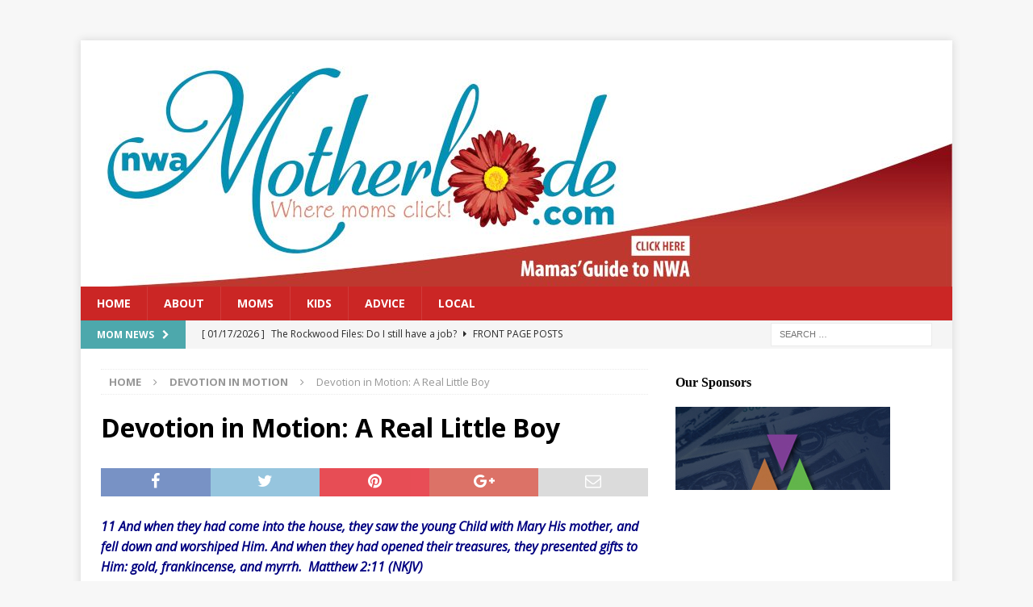

--- FILE ---
content_type: text/html; charset=UTF-8
request_url: https://nwamotherlode.com/currads.php
body_size: 1575
content:
<html>
<head>
<title>Current Motherlode Sidebar Ads</title>
<script src="https://code.jquery.com/jquery-3.7.1.min.js" integrity="sha256-/JqT3SQfawRcv/BIHPThkBvs0OEvtFFmqPF/lYI/Cxo=" crossorigin="anonymous"></script>
</head>
<body>
 <h4 style='font-family: Verdana;'><b>Our Sponsors</b></h4>
<a href='/adm/?loc=mauldinvaught.com/' target='_blank'><img src='/ads/mauldinvaughtpremium.jpg' style='margin-right: 10px; margin-bottom: 10px; width: 266px; height: 375px;' border='0' class='ad0'></a>
<a href='https://www.amazeum.org/visit/?utm_source=NWA-motherlode&utm_medium=digital-ad&utm_campaign=fy26-admissions' target='_blank'><img src='/ads/amazeumJan26.png' style='margin-right: 10px; margin-bottom: 10px; width: 266px; height: 375px;' border='0' class='ad1'></a>
<a href='/adm/?loc=waltonartscenter.org/tickets/series/broadway-series/water-for-elephants/' target='_blank'><img src='/ads/wacJan26.jpg' style='margin-right: 10px; margin-bottom: 10px; width: 266px; height: 375px;' border='0' class='ad0'></a>
<a href='/adm/?loc=mauldinvaught.com/' target='_blank'><img src='/ads/mauldinvaughtstandard.jpg' style='margin-right: 10px; margin-bottom: 10px; width: 266px; height: 200px;' border='0' class='ad0'></a>
<a href='/adm/?loc=www.scottframeandart.com/' target='_blank'><img src='/ads/SFAMotherlodeAd_Small.jpg' style='margin-right: 10px; margin-bottom: 10px; width: 266px; height: 200px;' border='0' class='ad1'></a>
<script>
	$(document).ready(function () {
		adSwap(1);
	});
	function adSwap (wh) {
		$('.ad' + wh).hide();
		$('.ad' + (wh == 0 ? 1 : 0)).fadeIn(300);
		
		setTimeout(function () {
			adSwap((wh == 0 ? 1 : 0));
		}, 7500);
	}
</script>
</body>
</html>
